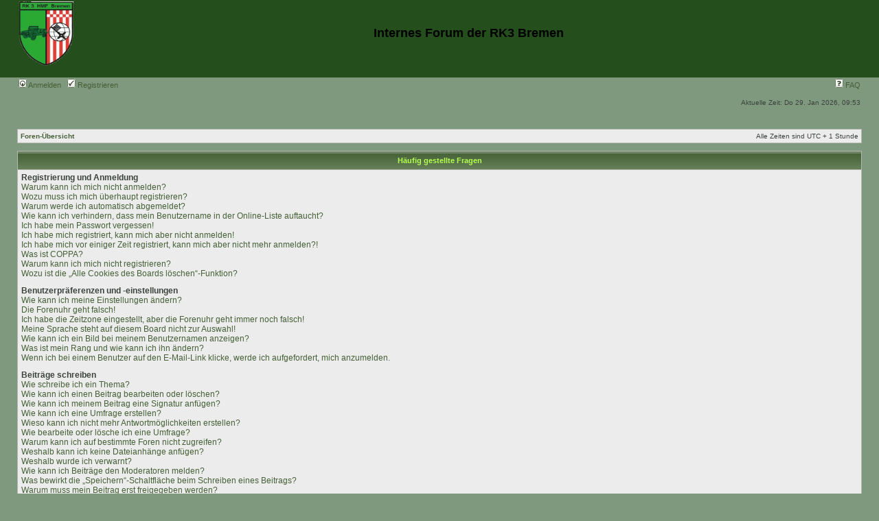

--- FILE ---
content_type: text/css
request_url: http://www.rk3-forum.de/mobiquo/smartbanner/appbanner.css
body_size: 1620
content:


.mobile_banner,.mobile_banner_inner,.mobile_banner .mobile_banner_button
{
-webkit-box-sizing:border-box;
-moz-box-sizing:border-box;
box-sizing:border-box
}

.mobile_banner
{
position:absolute;
top:0;
left:0;
margin:0 auto;
max-height:0;
overflow:hidden;
max-width:600px;
width:100%;
font-size:8px;
-webkit-font-smoothing:antialiased;
-webkit-transition:all .3s ease-in-out;
-moz-transition:all .3s ease-in-out;
-ms-transition:all .3s ease-in-out;
-o-transition:all .3s ease-in-out;
transition:all .3s ease-in-out
}

.mobile_banner_inner
{
padding:2em 0;
position:relative;
display:block;
border-width:1px;/*tapatalk*/
border-style:solid;
-webkit-border-radius:3px;/*tapatalk*/
border-radius:3px/*tapatalk*/
}

.mobile_banner_active .mobile_banner
{
max-height:999px;
-webkit-transition:all .3s ease-in-out;
-moz-transition:all .3s ease-in-out;
-ms-transition:all .3s ease-in-out;
-o-transition:all .3s ease-in-out;
transition:all .3s ease-in-out
}

.mobile_banner_heading,.mobile_banner_subheading
{
margin:0;
padding:0;
text-align:center
}

.mobile_banner_heading
{
font-size:2.250em;
margin-bottom:.188em;
padding:0 2em
}

.mobile_banner_subheading
{
font-weight:normal;
font-size:1.8em
}

.mobile_banner_close
{
position:absolute;
top:1.1em;
right:1.1em;
overflow:hidden;
opacity:.3;
width:2.125em;/*tapatalk*/
height:2.125em;/*tapatalk*/
background-image:url('x.png');
background-size:2.125em 2.125em;/*tapatalk*/
background-repeat:no-repeat;
background-position:0px 0px;
text-indent:-9999px
}

@media(-webkit-min-device-pixel-ratio:2),(min-resolution:192dpi)
{
.mobile_banner_close
{
background-image:url('x.png');
background-size:2.125em 2.125em;/*tapatalk*/
}
}

.mobile_banner_controls
{
display:block;
margin-top:1.5em;
text-align:center
}

.mobile_banner_button
{
display:inline-block;
padding:0 1.1em;
height:2.25em;
text-decoration:none;
font-size:1.85em;
line-height:2.15em;
margin:0 5px;/*tapatalk*/
-webkit-tap-highlight-color:rgba(0,0,0,0.0)
}

.mobile_banner_button
{
position:relative;
-webkit-border-radius:3px;/*tapatalk*/
border-radius:3px;/*tapatalk*/
background-clip:padding-box;
-webkit-background-clip:padding-box;
background-color:#fff;
-webkit-box-shadow:inset 0 0 0 0.5px rgba(255,255,255,.1);/*tapatalk*/
box-shadow:inset 0 0 0 0.5px rgba(255,255,255,.1);/*tapatalk*/
font-weight:bold;
z-index:100
}

.mobile_banner_button::after
{
position:absolute;
top:-1px;/*tapatalk*/
right:-1px;/*tapatalk*/
bottom:-1px;/*tapatalk*/
left:-1px;/*tapatalk*/
border:1px solid rgba(35,31,32,.55);/*tapatalk*/
-webkit-box-shadow:0 1.5px 0 -0.5px rgba(255,255,255,.2);/*tapatalk*/
box-shadow:0 1.5px 0 -0.5px rgba(255,255,255,.2);/*tapatalk*/
-webkit-border-radius:4px;/*tapatalk*/
border-radius:4px;/*tapatalk*/
content:""
}

.mobile_banner_button::before
{
position:absolute;
top:0;
right:0;
bottom:0;
left:0;
border-top:1px solid rgba(255,255,255,.4);/*tapatalk*/
-webkit-border-radius:3px;/*tapatalk*/
border-radius:3px;/*tapatalk*/
content:""
}

.mobile_banner_button:active,.mobile_banner_button.active
{
-webkit-box-shadow:inset 0 1px 3px rgba(0,0,0,.7);/*tapatalk*/
box-shadow:inset 0 1px 3px rgba(0,0,0,.7)/*tapatalk*/
}

.mobile_banner_button:active::before,.mobile_banner_button.active::before
{
border-width:0;
background-color:rgba(0,0,0,.13)
}

.mobile_banner_install
{
background-image:-webkit-linear-gradient(top,#68b1dc,#246991);
background-image:-moz-linear-gradient(top,#68b1dc,#246991);
background-image:-ms-linear-gradient(top,#68b1dc,#246991);
background-image:-o-linear-gradient(top,#68b1dc,#246991);
background-image:linear-gradient(top,#68b1dc,#246991);
background-color:#68b1dc;
color:#fff;
text-shadow:0 -1px 0 rgba(0,0,0,.35)/*tapatalk*/
}

.mobile_banner_install:active,.mobile_banner_install.active
{
color:rgba(255,255,255,.8);
text-shadow:0 -1px 0 rgba(0,0,0,.25)/*tapatalk*/
}

.mobile_banner_open
{
background-image:-webkit-linear-gradient(top,#fff,#ddd);
background-image:-moz-linear-gradient(top,#fff,#ddd);
background-image:-ms-linear-gradient(top,#fff,#ddd);
background-image:-o-linear-gradient(top,#fff,#ddd);
background-image:linear-gradient(top,#fff,#ddd);
background-color:#ddd;
color:rgba(0,0,0,.8);
text-shadow:0 1px 0 rgba(255,255,255,.9)/*tapatalk*/
}

.mobile_banner_open:active,.mobile_banner_open.active
{
color:rgba(0,0,0,.68);
text-shadow:0 1px 0 rgba(255,255,255,.9)/*tapatalk*/
}

.banner_theme_dark .mobile_banner_inner
{
border-color:rgba(255,255,255,.1);
background:#fff;
background:rgba(255,255,255,.05);
color:#fff
}

.mobile_banner_active .banner_theme_dark
{
display:block
}

.banner_theme_dark .mobile_banner_subheading
{
color:rgba(255,255,255,.5)
}

.banner_theme_light
{
max-width:100%;
max-height:999px;
/*height:264px;
margin-top:-264px*/
}

.banner_theme_light .mobile_banner_inner
{
border-width:0;
border-bottom-width:1px; /*tapatalk*/
-webkit-border-radius:0;
border-radius:0;
border-color:#c7c7c7;
background:#f0f0f0;
color:#4c4c4c
}

.mobile_banner_active .banner_theme_light.mobile_banner_animate
{
margin-top:0;
-webkit-transition:all .2s ease-out;
-moz-transition:all .2s ease-out;
-ms-transition:all .2s ease-out;
-o-transition:all .2s ease-out;
transition:all .2s ease-out
}

.banner_theme_light .mobile_banner_subheading
{
color:#9c9c9c
}

.banner_theme_light .mobile_banner_close
{
top:2.3em;
right:2.3em;
background-position:0px 0px;
opacity:.2
}

.banner_theme_light .mobile_banner_button::after
{
border:1px solid rgba(35,31,32,.35);/*tapatalk*/
-webkit-box-shadow:0 1.5px 0.5px -0.5px rgba(0,0,0,.1);/*tapatalk*/
box-shadow:0 1.5px 0.5px -0.5px rgba(0,0,0,.1)/*tapatalk*/
}

.banner_theme_light .mobile_banner_open
{
background-image:-webkit-linear-gradient(top,#ededed,#e5e5e5);
background-image:-moz-linear-gradient(top,#ededed,#e5e5e5);
background-image:-ms-linear-gradient(top,#ededed,#e5e5e5);
background-image:-o-linear-gradient(top,#ededed,#e5e5e5);
background-image:linear-gradient(top,#ededed,#e5e5e5);
color:#777
}

.banner_theme_light .mobile_banner_install
{
background-image:-webkit-linear-gradient(top,#68b1dc,#337fae);
background-image:-moz-linear-gradient(top,#68b1dc,#337fae);
background-image:-ms-linear-gradient(top,#68b1dc,#337fae);
background-image:-o-linear-gradient(top,#68b1dc,#337fae);
background-image:linear-gradient(top,#68b1dc,#337fae)
}

.banner_theme_light .mobile_banner_install::after
{
border:1px solid #31749f;/*tapatalk*/
border-bottom-color:#245f84;
border-top-color:#3c87b7
}

.banner_theme_light .mobile_banner_button.active::after,.banner_theme_light .mobile_banner_button:active::after
{
border-color:#154867
}

.banner_theme_light .mobile_banner_install.active::after,.banner_theme_light .mobile_banner_install:active::after
{
border-color:#154867
}

.banner_theme_light .mobile_banner_open.active::after,.banner_theme_light .mobile_banner_open:active::after
{
border-color:#636363
}

.banner_device_iphone
{
font-family:"Helvetica Neue","HelveticaNeue",Helvetica,Arial,sans-serif
}

.banner_format_tablet
{
margin:2em auto;
font-size:6px; /*tapatalk*/
}


a.mobile_banner_button:link   {text-decoration: none}
a.mobile_banner_button:visited{text-decoration: none}
a.mobile_banner_button:hover  {text-decoration: none}
a.mobile_banner_button:active {text-decoration: none}
a.mobile_banner_install:link   {color: #FFFFFF}
a.mobile_banner_install:visited{color: #FFFFFF}
a.mobile_banner_install:hover  {color: #FFFFFF}
a.mobile_banner_install:active {color: #FFFFFF}

/* for ipb/smf compatibility */
h3.mobile_banner_heading
{
    color: #4C4C4C;
    background:#f0f0f0;
    border: 0;
    line-height: 1.212em;
}
